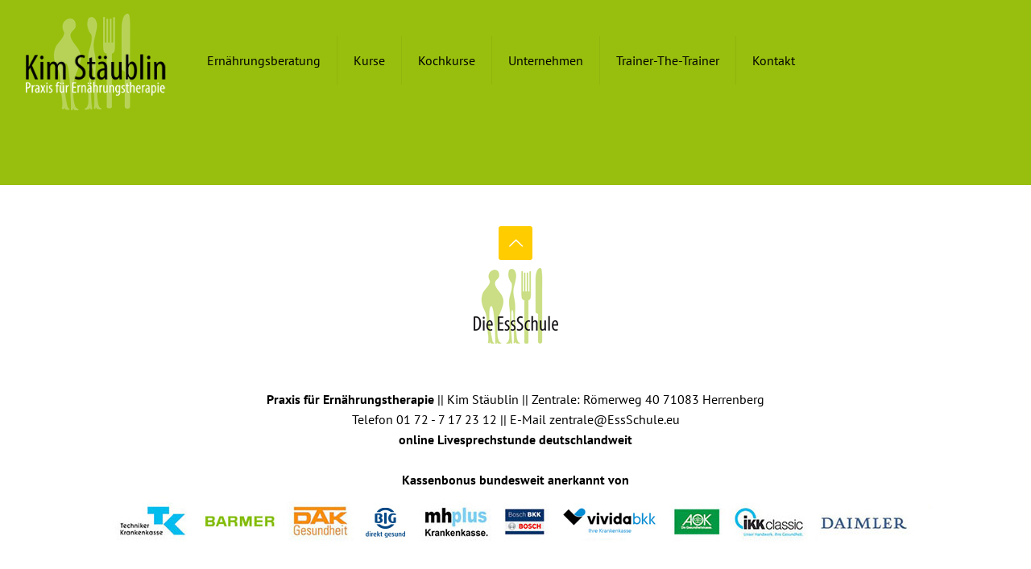

--- FILE ---
content_type: text/css
request_url: https://essschule.eu/wp-content/themes/betheme-child/style.css?ver=6.4.7
body_size: 7336
content:
/*
Theme Name: 	Betheme Child
Theme URI: 		http://themes.muffingroup.com/betheme
Author: 		Muffin group
Author URI: 	http://muffingroup.com
Description:	Child Theme for Betheme - Premium WordPress Theme
Template:		betheme
Version: 		1.6.1.1
*/

/* Theme customization starts here
-------------------------------------------------------------- */
/* pt-sans-regular - latin */
@font-face {
  font-family: 'PT Sans';
  font-style: normal;
  font-weight: 400;
  src: url('fonts/pt-sans-v9-latin-regular.eot'); /* IE9 Compat Modes */
  src: local('PT Sans'), local('PTSans-Regular'),
       url('fonts/pt-sans-v9-latin-regular.eot?#iefix') format('embedded-opentype'), /* IE6-IE8 */
       url('fonts/pt-sans-v9-latin-regular.woff2') format('woff2'), /* Super Modern Browsers */
       url('fonts/pt-sans-v9-latin-regular.woff') format('woff'), /* Modern Browsers */
       url('fonts/pt-sans-v9-latin-regular.ttf') format('truetype'), /* Safari, Android, iOS */
       url('fonts/pt-sans-v9-latin-regular.svg#PTSans') format('svg'); /* Legacy iOS */
}

/* pt-sans-700 - latin */
@font-face {
  font-family: 'PT Sans';
  font-style: normal;
  font-weight: 700;
  src: url('fonts/pt-sans-v9-latin-700.eot'); /* IE9 Compat Modes */
  src: local('PT Sans Bold'), local('PTSans-Bold'),
       url('fonts/pt-sans-v9-latin-700.eot?#iefix') format('embedded-opentype'), /* IE6-IE8 */
       url('fonts/pt-sans-v9-latin-700.woff2') format('woff2'), /* Super Modern Browsers */
       url('fonts/pt-sans-v9-latin-700.woff') format('woff'), /* Modern Browsers */
       url('fonts/pt-sans-v9-latin-700.ttf') format('truetype'), /* Safari, Android, iOS */
       url('fonts/pt-sans-v9-latin-700.svg#PTSans') format('svg'); /* Legacy iOS */
}



/*body:not(.template-slider) #Header{min-height:200px}*/


body:not(.template-slider):not(.header-simple) #Header {

    min-height: 200px;
    background-position: center 202px;

}


/*YouTube*/

.yt_box{
  position: relative;
  max-width: 1000px; /* wie breit soll das Video maximal sein */
  margin: auto;
}
.yt_box:before{
  content: "";
  display: block;
  padding-top: 56%;  /*16:9 Format */
}
.yt_box iframe {
  width: 100%;
  height: 100%;
  position: absolute;
  top: 0;;
  left: 0;
  right: 0;
  bottom: 0;
}



/* Bilder
==================================================*/
		.feature img {
	/*margin-bottom: 15px;*/
	max-width: 100%;
	height: auto;
}


/*FAQ*/

.faq .question .title {

    padding: 20px 40px 20px 80px;
        padding-left: 80px;
    font-size: 18px;
    position: relative;
    cursor: pointer;
    z-index: 2;

}


.ui-tabs .ui-tabs-nav li.ui-state-active a, .accordion .question.active .title > .acc-icon-plus, .accordion .question.active .title > .acc-icon-minus, .faq .question.active .title > .acc-icon-plus, .faq .question.active .title, .accordion .question.active .title {

    color: #ffcc00;

}



/* Typography ------------------------------------------------------------------------ */
h1,h2,h3,h4,h5,h6

{
font-family: 'PT Sans';
  font-style: normal;
  font-weight: 400;
  
  }
  
  
  p{font-family: 'PT Sans';
  font-style: normal;
  font-weight: 400;}
  
  
h1  {
font-color: #0033cc;
  
   }
   
   
  h2  {
font-color: #0033cc;
  
   }
   
    
  hr { border: 2px dotted; border-color: #fff; border-width: 1px 0 0; clear: both; margin: 20px 0 20px; height: 0; }
  
  
 a:hover{text-decoration:none}
 


.rahmen{
border: 4px solid #ffcc00;
}

  
.woocommerce .product .product_wrapper .share-simple-wrapper {display: none;}

/*.woocommerce .product_meta {
    display: none;
}*/


.single-photo-wrapper.image {
    text-align: left;
}



/*Sidebar*/


.widget-area {

    border-style: dotted;
    padding: 30px 20px 20px;
    position: relative;

}


.widget::after {

    border: 1px dotted white;
	border-width: 2px 0 0; clear: both; margin: 10px 0 10px; height: 0; 
	
	

}


.idea_box, .ui-tabs, .accordion .question, .accordion .question.active .title, .accordion .question .title::before, .ui-tabs .ui-tabs-nav, .ui-tabs .ui-tabs-nav li, .tabs_vertical.ui-tabs .ui-tabs-panel, table th, table td, .list_item .circle, input[type="date"], input[type="email"], input[type="number"], input[type="password"], input[type="search"], input[type="tel"], input[type="text"], input[type="url"], select, textarea, .promo_box.has_border::after, dl > dt, dl > dd, .article_box .desc_wrapper p, a.icon_bar, a.content_link, .how_it_works .image, .opening_hours, .opening_hours .opening_hours_wrapper li, .icon_box.has_border::after, .chart_box::before, .pricing-box, .team_list .bq_wrapper, .post-footer .post-links, .format-link .post-title .icon-link, .share_wrapper, .post-header .title_wrapper, .section-post-related .section-related-adjustment, #comments > :first-child, .widget-area, .widget::after, .fixed-nav .desc h6, .portfolio_group.list .portfolio-item, .portfolio_group .portfolio-item .desc .details-wrapper, .Recent_posts ul li .desc h6, .widget_recent_entries ul li a, .woocommerce .widget_best_sellers li, .woocommerce .widget_featured_products li, .woocommerce .widget_recent_reviews li, .woocommerce .widget_recent_products li, .woocommerce .widget_recently_viewed_products li, .woocommerce .widget_random_products li, .woocommerce .widget_top_rated_products li, .woocommerce .widget_onsale li, .woocommerce .widget_layered_nav li, .woocommerce .widget_shopping_cart ul.product_list_widget li, .woocommerce .widget_products li, .woocommerce .product .related.products, .woocommerce .product .upsells.products, .woocommerce .product div.entry-summary h1.product_title::after, .woocommerce .quantity input.qty, .header-stack #Top_bar .logo, .offer_thumb .slider_pagination, .offer_thumb .slider_pagination a, .Latest_news ul li .desc_footer, .Latest_news ul li .photo, .offer_thumb.bottom .slider_pagination a, .style-simple .faq .question, .style-simple #Filters .filters_wrapper ul, #edd_checkout_cart th, #edd_checkout_cart td {

     
	 border-color: #ffffff;

}


table td

{

     
	 border-color: #fff;

}

dl > dt, dl > dd

{

     
	 border-color: #98bf0e;
}




/*Kontaktformular
.wpcf7
{
    background-color: #f7f7f7;
    border: 2px solid #0f0;
}*/






[class^="icon-"]::before, [class*=" icon-"]::before {
    font-family: "mfn-icons";
	color: #FFFFFF;
    font-style: normal;
    font-weight: 400;
    speak: none;
    display: inline-block;
    text-decoration: none !important;
    width: 1em;
    margin-right: .2em;
    text-align: center;
    font-variant: normal;
    text-transform: none;
    line-height: 1em;
    margin-left: .2em;
}


.fixed-nav {
    display: none;
}




wpcf7-mail-sent-ok {

    border: none !important;
    margin: 25px 0 0 !important;
    padding: 7px !important;
    background: #ffcc00 !important;
    color: #000;
    text-align: center;
    float: left;
    width: 98%;
    box-sizing: border-box;
    margin: 0 1% !important;

}



/**HTML Tabelle - Responsive Table CSS

.RespTable th {
 background: #f5f8fd;
}
@media all and (max-width:640px) {

.RespTable, .RespTable thead, .RespTable tbody, .RespTable tr, .RespTable th, .RespTable td {
display: block;
}

.RespTable {
text-align: right;
}

.RespTable thead {
position: absolute;
top: -1111px;
left: -1111px;
}

.RespTable td:before {
float: left;
padding: 0 10px 0 0;
content: attr(data-label) ":";
font-weight: bold;
}

.RespTable td:nth-child(1) {
font-weight: bold;
}

.RespTable td:last-child {
border-bottom: 5px #1d4d33 solid;
}

.oddRow {
background: #fff;
}

.oddCol {
background: #f5f8fd;
}
} **/
